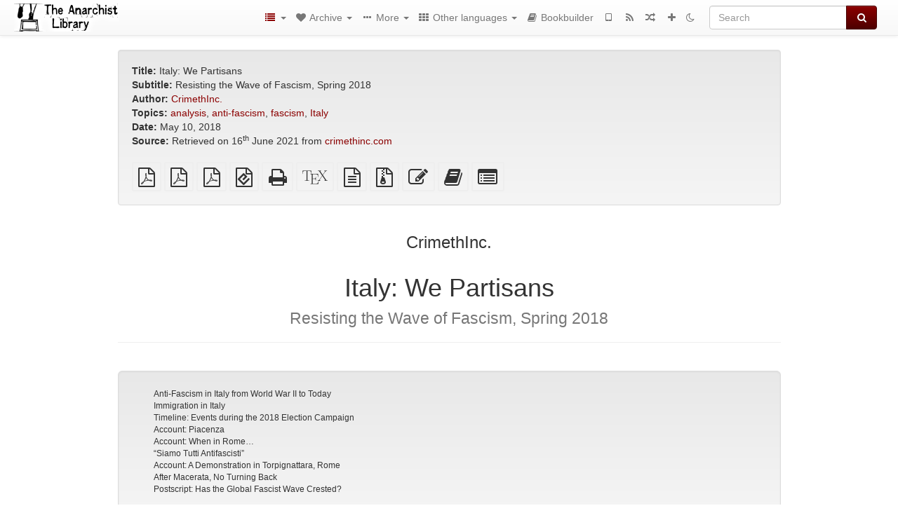

--- FILE ---
content_type: text/html; charset=utf-8
request_url: https://theanarchistlibrary.org/library/crimethinc-italy-we-partisans
body_size: 27529
content:
<!DOCTYPE html>
<html lang="en">
  <head>
    <meta charset="utf-8" />
    <meta name="viewport" content="width=device-width, initial-scale=1" />
    <title>Italy: We Partisans | The Anarchist Library</title>
    <meta name="generator" content="AMuseWiki - https://amusewiki.org" />
    <meta name="description" content="CrimethInc. Italy: We Partisans Resisting the Wave of Fascism, Spring 2018 May 10, 2018" />
    <link rel="shortcut icon"
          href="https://theanarchistlibrary.org/sitefiles/en/favicon.ico" />
    
    <link rel="icon"             href="https://theanarchistlibrary.org/sitefiles/en/opengraph.png" type="image/png" />
    <link rel="apple-touch-icon" href="https://theanarchistlibrary.org/sitefiles/en/opengraph.png" type="image/png" />
    <link rel="search" href="https://theanarchistlibrary.org/opensearch.xml"
          type="application/opensearchdescription+xml"
          title="The Anarchist Library">
    <link rel="alternate" type="application/rss+xml"
          title="The Anarchist Library" href="https://theanarchistlibrary.org/feed" />
    <link rel="alternate" type="application/atom+xml;profile=opds-catalog;kind=navigation"
          href="https://theanarchistlibrary.org/opds" title="OPDS"/>
    

    

    
      <link rel="resourcemap" type="application/rdf+xml" href="https://theanarchistlibrary.org/library/crimethinc-italy-we-partisans/ore.rdf"/>
    

    <!-- open graph stanza -->
    <meta property="og:title" content="Italy: We Partisans" />
    <meta property="og:type" content="article" />
    <meta property="og:article:author" content="CrimethInc." />
    <meta property="og:article:tag" content="analysis" />
    <meta property="og:article:tag" content="anti-fascism" />
    <meta property="og:article:tag" content="fascism" />
    <meta property="og:article:tag" content="Italy" />
    <meta property="og:image" content="https://theanarchistlibrary.org/sitefiles/en/opengraph.png" />
    <meta property="og:image:width" content="300" />
    <meta property="og:image:height" content="238" />
    <meta property="og:url" content="https://theanarchistlibrary.org/library/crimethinc-italy-we-partisans" />
    <meta property="og:site_name" content="The Anarchist Library" />
    <meta property="og:description" content="CrimethInc. Italy: We Partisans Resisting the Wave of Fascism, Spring 2018 May 10, 2018" />
    <!-- end graph stanza -->

    <!-- HTML5 Shim and Respond.js IE8 support of HTML5 elements and media queries -->
    <!--[if lt IE 9]>
      <script src="https://oss.maxcdn.com/libs/html5shiv/3.7.0/html5shiv.js"></script>
      <script src="https://oss.maxcdn.com/libs/respond.js/1.4.2/respond.min.js"></script>
    <![endif]-->
    <script src="https://theanarchistlibrary.org/static/js/jquery-3.7.0.min.js">
    </script>
    <link rel="stylesheet"
          href="https://theanarchistlibrary.org/static/css/bootstrap.amusewiki.css?v=4" />

    <!-- Latest compiled and minified JavaScript -->
    <script src="https://theanarchistlibrary.org/static/js/bootstrap.min.js?v=5">
    </script>

    <link rel="stylesheet"
          href="https://theanarchistlibrary.org/static/css/fork-awesome.min.css?v=4" />

    <!-- jquery-ui for the highlight effect everywhere and autocompletion
         source in https://theanarchistlibrary.org/static/js/jquery-ui-1.13.2.custom/jquery-ui.js -->

    <script src="https://theanarchistlibrary.org/static/js/jquery-ui-1.13.2.custom/jquery-ui.min.js?v=2" >
    </script>

    

    
    <link rel="stylesheet" type="text/css"
          href="https://theanarchistlibrary.org/static/css/amuse.css?v=9" />

    

    
    <link rel="stylesheet" type="text/css"
          href="https://theanarchistlibrary.org/static/css/amusewiki.css?v=45" />
    <script src="https://theanarchistlibrary.org/static/js/amuse.js?v=6"></script>
    <script>
      function amw_confirm() { return confirm('Are you sure?') }
    </script>

    

    <script src="https://theanarchistlibrary.org/static/js/imagesloaded.pkgd.min.js?v=1"></script>
    <script src="https://theanarchistlibrary.org/static/js/amw-anchors.js?v=2"></script>
    <script type="application/ld+json">
{
   "@context" : "http://schema.org",
   "@type" : "WebSite",
   "potentialAction" : {
      "@type" : "SearchAction",
      "query-input" : "required name=search_term_string",
      "target" : "https://theanarchistlibrary.org/search?query={search_term_string}"
   },
   "url" : "https://theanarchistlibrary.org/"
}

    </script>
  </head>
  <body>
    <div id="amw-nav-bar-top" class="navbar navbar-default" role="navigation">
      <div class="container-fluid">
        <div class="navbar-header">
          <button type="button" class="navbar-toggle" data-toggle="collapse"
                  data-target=".navbar-collapse">
            <span class="sr-only">Toggle navigation</span>
            <span class="icon-bar"></span>
            <span class="icon-bar"></span>
            <span class="icon-bar"></span>
          </button>
          <span>          <a class="amw-navlogo" href="https://theanarchistlibrary.org/">
            <img src="https://theanarchistlibrary.org/sitefiles/en/navlogo.png"
                 title="The Anarchist Library"
                 class="amw-navlogo-img"
                 alt="The Anarchist Library" />
          </a>
                    </span>
        </div>
        <div class="navbar-collapse collapse">
          <form class="navbar-form navbar-right"
                method="get" role="search"
                id="formsearchbox" action="https://theanarchistlibrary.org/search">
            <div class="form-group">
              <div class="input-group">
		        <input type="text" class="form-control search-autocomplete"
                       aria-label="Search"
                       placeholder="Search"
                       name="query" value=""/>
                <div class="input-group-btn">
                  <button type="submit" class="btn btn-primary">
                    <span class="sr-only">Search</span>
                    <span class="fa fa-search fa-fw"></span>
                  </button>
                </div>
              </div>
            </div>
          </form>
          <ul id="amw-top-nav-right-menu" class="nav navbar-nav navbar-right">
            <li class="dropdown hidden-when-no-toc" style="display:none">
              <a class="amw-navlogo dropdown-toggle" href="#"
                 data-toggle="dropdown"
                 title="Table of Contents">
                <span class="fa fa-list text-primary fa-fw"></span>
                <span class=" visible-xs-inline">
                  Table of Contents
                </span>
                <b class="caret hidden-sm"></b>
              </a>
              <ul id="amw-top-nav-toc" class="dropdown-menu dropdown-menu-left">
              </ul>
            </li>
            <li class="dropdown">
              <a href="#" class="dropdown-toggle"
                 id="amw-top-nav-archive-menu"
                 title="texts by authors, title, topic..."
                 data-toggle="dropdown">
                <span class="fa fa-heart fa-fw"></span>
                <span class="hidden-sm" id="amw-catalog-label">
                  Archive
                </span>
                <b class="caret hidden-sm"></b>
              </a>
              <ul class="dropdown-menu dropdown-menu-left">
	            <li class="active" 
                      id="amw-nav-bar-titles">
                  <a href="https://theanarchistlibrary.org/listing"
		             title="texts sorted by title">
                    Titles
                  </a>
                </li>
                
                
                <li role="presentation" class="divider"></li>
                
                  <li
                                                     id="amw-nav-bar-authors">
                    <a href="https://theanarchistlibrary.org/category/author"
		               title="Authors">
                      Authors
                    </a>
                  </li>
                
                  <li
                                                     id="amw-nav-bar-topics">
                    <a href="https://theanarchistlibrary.org/category/topic"
		               title="Topics">
                      Topics
                    </a>
                  </li>
                
                
                <li role="presentation" class="divider"
                    id="amw-nav-bar-latest-separator"></li>
                <li
                   id="amw-nav-bar-latest">
                  <a href="https://theanarchistlibrary.org/latest"
		             title="Latest entries">
                    Latest entries
                  </a>
                </li>

                

                
                
                <li >
                  <a href="https://theanarchistlibrary.org/stats/popular">Popular Texts</a>
                </li>
                
                


                
                <li role="presentation" class="divider"></li>
                <li>
                  <a href="https://theanarchistlibrary.org/action/text/new">
                    Add a new text
                  </a>
                </li>
                
                
              </ul>
            </li>
            

            
            <li class="dropdown" id="amw-top-nav-specials">
              <a href="#" class="dropdown-toggle"
                 title="about, links..."
                 data-toggle="dropdown">
                <span class="fa fa-ellipsis-h fa-fw"></span>
                <span class="visible-lg-inline visible-xs-inline" id="awm-special-label">
                  More
                </span>
                <b class="caret hidden-sm"></b>
              </a>
              <ul class="dropdown-menu dropdown-menu-left">
                
                <li>
                  <a href="https://theanarchistlibrary.org/special/about">About the project</a>
                </li>
                
                <li>
                  <a href="https://theanarchistlibrary.org/special/webchat">Live Chat (IRC/Matrix)</a>
                </li>
                
                <li>
                  <a href="https://theanarchistlibrary.org/special/tor-onion-services">Tor Onion Services</a>
                </li>
                
                <li>
                  <a href="https://bookshelf.theanarchistlibrary.org/">Bookshelf (wiki)</a>
                </li>
                
                <li>
                  <a href="https://liberapay.com/anarchyplanet">Donate</a>
                </li>
                
                <li>
                  <a href="https://shh.anarchyplanet.org/">SHH! THIS IS A LIBRARY! (forums)</a>
                </li>
                
                <li>
                  <a href="https://bookshelf.theanarchistlibrary.org/library/librarian-picks">Librarian Picks</a>
                </li>
                
              </ul>
            </li>
            

            
            <li class="dropdown" id="amw-top-nav-projects">
              <a href="#" class="dropdown-toggle"
                 title="Other languages"
                 data-toggle="dropdown">
                <span class="fa fa-th fa-fw"></span>
                <span class="hidden-sm" id="amw-sitegroup-label">
                  Other languages
                </span>
                <b class="caret hidden-sm"></b>
              </a>
              <ul class="dropdown-menu dropdown-menu-left">
                
                <li >
                  <a href="https://anarhisticka-biblioteka.net">Anarhistička biblioteka</a>
                </li>
                
                <li >
                  <a href="https://da.theanarchistlibrary.org">Det Anarkistiske Bibliotek (Danish)</a>
                </li>
                
                <li >
                  <a href="http://anarchistischebibliothek.org">Anarchistische Bibliothek (German)</a>
                </li>
                
                <li >
                  <a href="http://sv.theanarchistlibrary.org">Det Anarkistiska Biblioteket (Swedish)</a>
                </li>
                
                <li >
                  <a href="https://fr.theanarchistlibrary.org">Bibliothèque Anarchiste (French)</a>
                </li>
                
                <li >
                  <a href="https://ru.theanarchistlibrary.org">Библиотека Анархизма (Russian)</a>
                </li>
                
                <li >
                  <a href="https://a-bieb.nl">De Anarchistische Bibliotheek (Dutch)</a>
                </li>
                
                <li >
                  <a href="https://www.anarhisticka-biblioteka.org">Анархистичка библиотека (Macedonian)</a>
                </li>
                
                <li >
                  <a href="https://bibliotecaanarchica.org">Biblioteca anarchica (Italian)</a>
                </li>
                
                <li >
                  <a href="https://gr.theanarchistlibrary.org">Η Αναρχική Βιβλιοθήκη (Greek)</a>
                </li>
                
                <li >
                  <a href="https://pl.anarchistlibraries.net">Anarcho-Biblioteka (Polish)</a>
                </li>
                
                <li >
                  <a href="https://fi.theanarchistlibrary.org">Anarkistinen kirjasto (Finnish)</a>
                </li>
                
                <li >
                  <a href="https://tr.anarchistlibraries.net">Anarşist Kütüphane (Turkish)</a>
                </li>
                
                <li >
                  <a href="https://es.theanarchistlibrary.org">Biblioteca anarquista (Spanish)</a>
                </li>
                
                <li >
                  <a href="https://ro.theanarchistlibrary.org">Biblioteca Anarhistă</a>
                </li>
                
                <li >
                  <a href="https://eo.theanarchistlibrary.org">Esperanto Anarchist Library</a>
                </li>
                
                <li >
                  <a href="https://hu.theanarchistlibrary.org">Anarchista könyvtár</a>
                </li>
                
                <li >
                  <a href="https://kr.theanarchistlibrary.org">아나키스트 도서관 (Korean)</a>
                </li>
                
                <li >
                  <a href="https://sa.theanarchistlibrary.org">South Asian Anarchist Library</a>
                </li>
                
                <li >
                  <a href="https://sea.theanarchistlibrary.org">Southeast Asian Anarchist Library</a>
                </li>
                
                <li >
                  <a href="https://ja.theanarchistlibrary.org">無政府主義図書館 (Japanese)</a>
                </li>
                
                <li >
                  <a href="https://anarchistickaknihovna.org">Anarchistická knihovna</a>
                </li>
                
                <li >
                  <a href="https://zh.anarchistlibraries.net/">中文无治主义图书馆 (Chinese)</a>
                </li>
                
                <li >
                  <a href="https://bibliotecaanarquista.org/">Biblioteca Anarquista (Portugese)</a>
                </li>
                
                <li >
                  <a href="https://sq.anarchistlibraries.net/">Biblioteka-Anarkiste (Albanian)</a>
                </li>
                
                <li >
                  <a href="https://liburutegi-anarkista.org">Liburutegi Anarkista (Basque)</a>
                </li>
                
                <li >
                  <a href="https://fa.anarchistlibraries.net">کتابخانه‌ی آنارشیستی (Farsi)</a>
                </li>
                
              </ul>
            </li>
            

            

            
            
            <li  id="amw-top-nav-bookbuilder">
              <a href="https://theanarchistlibrary.org/bookbuilder" title="Bookbuilder">
                
                <span class="fa fa-book  fa-fw"></span>
                <span class="visible-lg-inline visible-xs-inline">
                  Bookbuilder
                </span>
                
              </a>
            </li>
            <li id="amw-navbar-opds-link">
              <a href="https://theanarchistlibrary.org/help/opds" title="Mobile">
                <span class="fa fa-tablet fa-fw"></span>
                <span class="visible-xs-inline">
                  Mobile applications
                </span>
              </a>
            </li>
            <li id="amw-navbar-feed-link">
              <a href="https://theanarchistlibrary.org/feed" title="RSS feed">
                <span class="fa fa-rss fa-fw"></span>
                <span class="visible-xs-inline">
                  RSS feed
                </span>
              </a>
            </li>
            <li id="amw-navbar-opds-random">
              <a href="https://theanarchistlibrary.org/random" title="Random">
                <span class="fa fa-random fa-fw"></span>
                <span class="visible-xs-inline">
                  Random
                </span>
              </a>
            </li>
            
            <li id="amw-navbar-add-new-text-icon">
              <a href="https://theanarchistlibrary.org/action/text/new" title="Add a new text">
                <span class="fa fa-plus fa-fw"></span>
                <span class="visible-xs-inline">
                  Add a new text
                </span>
              </a>
            </li>
            
            
              <li id="amw-navbar-theme-switcher">
                <a rel="nofollow" href="?__switch_theme=1" title="Switch theme">
                  
                    <span class="fa fa-moon-o"></span>
                  
                </a>
              </li>
            
          </ul>
        </div><!--/.nav-collapse -->
      </div>
    </div>
    <div id="wrap">
      <div id="main"
           role="main"
           class="container clear-top">
      
      


      <div class="row">
        <div id="amw-main-layout-column"
             class="col-sm-12">

          <div id="js-site-settings" style="display:none"
               data-use-named-toc=""></div>



        <div id="widepage-container">
          <div id="widepage">
            
<div class="modal fade" id="myModal" tabindex="-1" role="dialog" aria-labelledby="myModalLabel" aria-hidden="true">
  <div class="modal-dialog">
    <div class="modal-content">
      <div class="modal-header">
        <button type="button" class="close" data-dismiss="modal" aria-hidden="true">Close</button>
        <h4 class="modal-title" id="myModalLabel">
          Table of Contents
        </h4>
      </div>
      <div class="modal-body" id="pop-up-toc"></div>
      <div class="modal-footer center">
        <button type="button" class="btn btn-default center" data-dismiss="modal">
          Close
        </button>
      </div>
    </div>
  </div>
</div>






<div class="row">
  <div class="col-sm-10 col-sm-push-1">


<div lang="en"
     id="page" data-text-json-header-api="https://theanarchistlibrary.org/library/crimethinc-italy-we-partisans/json">
  
  
  <div id="preamble-container" class="well">
    <div id="preamble">
    
    <div id="texttitle">
      <span id="texttitle-label">
        <strong>Title:</strong>
      </span>
      Italy: We Partisans
    </div>
    
    <div id="textsubtitle">
      <span id="textsubtitle-label">
        <strong>Subtitle:</strong>
      </span>
      Resisting the Wave of Fascism, Spring 2018
    </div>
    

          <div id="authors">
      <span id="authors-label">
        <strong>Author:</strong>
      </span>
      
                <a href="https://theanarchistlibrary.org/category/author/crimethinc" class="text-authors-item">CrimethInc.</a>
        
      
      </div>
          <div id="topics">
      <span id="topics-label">
        <strong>Topics:</strong>
      </span>
      
                <a href="https://theanarchistlibrary.org/category/topic/analysis" class="text-topics-item">analysis</a>,
                <a href="https://theanarchistlibrary.org/category/topic/anti-fascism" class="text-topics-item">anti-fascism</a>,
                <a href="https://theanarchistlibrary.org/category/topic/fascism" class="text-topics-item">fascism</a>,
                <a href="https://theanarchistlibrary.org/category/topic/italy" class="text-topics-item">Italy</a>
        
      
      </div>
    

    


    
    <div id="textdate">
      <span id="textdate-label">
        <strong>Date:</strong>
      </span>
      May 10, 2018
    </div>
    

    
    
    
    

    
    <div id="preamblesrc">
      <span id="preamblesrc-label">
        <strong>Source:</strong>
      </span>
      Retrieved on 16<sup>th</sup> June 2021 from <a class="text-amuse-link" href="https://crimethinc.com/2018/05/10/italy-we-partisans-resisting-the-wave-of-fascism-spring-2018#fnref:1">crimethinc.com</a>
    </div>
    

    

    
      
      
    
      
      
    
      
      
    
      
      
    
      
      
    
      
      
    

    
    

    
        
      
        
      
        
      
        
      
    

    
    
  </div>

  <!-- end of the preamble -->
  
  <div id="downloadformats">
    <div id="downloadformats-title">
      <!-- <strong>Downloads</strong> -->
    </div>
    <div id="downloadformats-list">
      
      
      
      <span  id="pdfgeneric" >
        <span id="download-format-pdf">
          <a href="https://theanarchistlibrary.org/library/crimethinc-italy-we-partisans.pdf" class="amw-register-stat"
             rel="nofollow"
             data-amw-register-stat-type="pdf">
            <span class="fa fa-file-pdf-o fa-2x fa-border"
                  aria-hidden="true"
                  title="plain PDF"
                  ></span><span class="sr-only"> plain PDF</span></a>
        </span>
      </span>
      
      
      
      <span  id="pdfa4imp" >
        <span id="download-format-a4.pdf">
          <a href="https://theanarchistlibrary.org/library/crimethinc-italy-we-partisans.a4.pdf" class="amw-register-stat"
             rel="nofollow"
             data-amw-register-stat-type="a4.pdf">
            <span class="fa fa-file-pdf-o fa-2x fa-border"
                  aria-hidden="true"
                  title="A4 imposed PDF"
                  ></span><span class="sr-only"> A4 imposed PDF</span></a>
        </span>
      </span>
      
      
      
      <span  id="letterimp" >
        <span id="download-format-lt.pdf">
          <a href="https://theanarchistlibrary.org/library/crimethinc-italy-we-partisans.lt.pdf" class="amw-register-stat"
             rel="nofollow"
             data-amw-register-stat-type="lt.pdf">
            <span class="fa fa-file-pdf-o fa-2x fa-border"
                  aria-hidden="true"
                  title="Letter imposed PDF"
                  ></span><span class="sr-only"> Letter imposed PDF</span></a>
        </span>
      </span>
      
      
      
      <span  id="downloadepub" >
        <span id="download-format-epub">
          <a href="https://theanarchistlibrary.org/library/crimethinc-italy-we-partisans.epub" class="amw-register-stat"
             rel="nofollow"
             data-amw-register-stat-type="epub">
            <span class="fa fa-file-epub fa-2x fa-border"
                  aria-hidden="true"
                  title="EPUB (for mobile devices)"
                  ></span><span class="sr-only"> EPUB (for mobile devices)</span></a>
        </span>
      </span>
      
      
      
      <span  id="downloadhtml" >
        <span id="download-format-html">
          <a href="https://theanarchistlibrary.org/library/crimethinc-italy-we-partisans.html" class="amw-register-stat"
             rel="nofollow"
             data-amw-register-stat-type="html">
            <span class="fa fa-print fa-2x fa-border"
                  aria-hidden="true"
                  title="Standalone HTML (printer-friendly)"
                  ></span><span class="sr-only"> Standalone HTML (printer-friendly)</span></a>
        </span>
      </span>
      
      
      
      <span  id="downloadtex" >
        <span id="download-format-tex">
          <a href="https://theanarchistlibrary.org/library/crimethinc-italy-we-partisans.tex" class="amw-register-stat"
             rel="nofollow"
             data-amw-register-stat-type="tex">
            <span class="fa fa-tex fa-2x fa-border"
                  aria-hidden="true"
                  title="XeLaTeX source"
                  ></span><span class="sr-only"> XeLaTeX source</span></a>
        </span>
      </span>
      
      
      
      <span  id="downloadsrc" >
        <span id="download-format-muse">
          <a href="https://theanarchistlibrary.org/library/crimethinc-italy-we-partisans.muse" class="amw-register-stat"
             rel="nofollow"
             data-amw-register-stat-type="muse">
            <span class="fa fa-file-text-o fa-2x fa-border"
                  aria-hidden="true"
                  title="plain text source"
                  ></span><span class="sr-only"> plain text source</span></a>
        </span>
      </span>
      
      
      
      <span  id="downloadzip" >
        <span id="download-format-zip">
          <a href="https://theanarchistlibrary.org/library/crimethinc-italy-we-partisans.zip" class="amw-register-stat"
             rel="nofollow"
             data-amw-register-stat-type="zip">
            <span class="fa fa-file-archive-o fa-2x fa-border"
                  aria-hidden="true"
                  title="Source files with attachments"
                  ></span><span class="sr-only"> Source files with attachments</span></a>
        </span>
      </span>
      
      
      
      
        
      
      
      <span id="text-edit-button">
        <a href="https://theanarchistlibrary.org/library/crimethinc-italy-we-partisans/edit">
          <span class="fa fa-edit fa-2x fa-border"
                aria-hidden="true"
                title="Edit this text"
                ></span><span class="sr-only" >Edit this text</span></a>
      </span>
          
      
      
      
      <span id="book-builder-add-text">
        <a href="https://theanarchistlibrary.org/bookbuilder/add/crimethinc-italy-we-partisans"
           id="add-to-bookbuilder"
           rel="nofollow"
           class="amw-register-stat"
           data-amw-register-stat-type="bookbuilder">
          <span class="fa fa-book fa-2x fa-border"
                aria-hidden="true"
                title="Add this text to the bookbuilder"
                ></span><span class="sr-only" >Add this text to the bookbuilder</span></a>
      </span>
      <span id="book-builder-add-text-partial">
        <a href="https://theanarchistlibrary.org/library/crimethinc-italy-we-partisans/bbselect?selected=pre-post"
           class="amw-register-stat"
           id="add-to-bookbuilder-partial"
           rel="nofollow"
           data-amw-register-stat-type="bookbuilder">
          <span class="fa fa-list-alt fa-2x fa-border"
                aria-hidden="true"
                title="Select individual parts for the bookbuilder"
                ></span><span class="sr-only" >Select individual parts for the bookbuilder</span></a>
      </span>
      
      
          </div>
  </div>
  

  <script>
   if (!$('#downloadformats-list').children().length) {
       $('#preamble').css('padding-bottom', '0px');
   }
  </script>
  

  </div>
  
  
  <div class="center">
    <div id="amw-title-page-header" class="page-header">
      
      <h3 id="text-author">CrimethInc.</h3>
      
      <h1 id="text-title">Italy: We Partisans
        
        <br>
        <small id="text-subtitle">Resisting the Wave of Fascism, Spring 2018</small>
        
      </h1>
    </div>
  </div>
  
  <div id="htmltextbody">
    
    
    <div id="amw-blog-container-prepended"></div>
    
<div class="table-of-contents" dir="ltr">
<p class="tableofcontentline toclevel3"><span class="tocprefix">&#160;&#160;&#160;&#160;&#160;&#160;</span><a href="#toc1">Anti-Fascism in Italy from World War II to Today</a></p>
<p class="tableofcontentline toclevel3"><span class="tocprefix">&#160;&#160;&#160;&#160;&#160;&#160;</span><a href="#toc2">Immigration in Italy</a></p>
<p class="tableofcontentline toclevel3"><span class="tocprefix">&#160;&#160;&#160;&#160;&#160;&#160;</span><a href="#toc3">Timeline: Events during the 2018 Election Campaign</a></p>
<p class="tableofcontentline toclevel3"><span class="tocprefix">&#160;&#160;&#160;&#160;&#160;&#160;</span><a href="#toc4">Account: Piacenza</a></p>
<p class="tableofcontentline toclevel3"><span class="tocprefix">&#160;&#160;&#160;&#160;&#160;&#160;</span><a href="#toc5">Account: When in Rome…</a></p>
<p class="tableofcontentline toclevel3"><span class="tocprefix">&#160;&#160;&#160;&#160;&#160;&#160;</span><a href="#toc6">“Siamo Tutti Antifascisti”</a></p>
<p class="tableofcontentline toclevel3"><span class="tocprefix">&#160;&#160;&#160;&#160;&#160;&#160;</span><a href="#toc7">Account: A Demonstration in Torpignattara, Rome</a></p>
<p class="tableofcontentline toclevel3"><span class="tocprefix">&#160;&#160;&#160;&#160;&#160;&#160;</span><a href="#toc8">After Macerata, No Turning Back</a></p>
<p class="tableofcontentline toclevel3"><span class="tocprefix">&#160;&#160;&#160;&#160;&#160;&#160;</span><a href="#toc9">Postscript: Has the Global Fascist Wave Crested?</a></p>

</div>

<div id="thework" dir="ltr">

<p>
In February and March, during the run-up to the elections, Italy experienced a period of intense conflict between fascists and anti-fascists analogous to the period in the United States that culminated with the struggle in Charlottesville in August 2017. In hopes of learning from how these conflicts are playing out in different parts of the world, we reached out to our comrades in Italy to learn about the history of fascism on the Italian peninsula, the current state of the autonomous movements resisting it, and the possibilities and obstacles ahead.
</p>

<hr />

<p>
Across the world, reactionary movements have emerged promoting nationalist and racialist values. The global rebellions of 2011–2014 produced formidable enemies, as many hastened to defend the inequalities and indignities that autonomous struggles were fighting to abolish.
</p>

<p>
Even today, at the nadir of the reaction, these struggles have only continued to gain momentum. Last year, anti-fascist struggles exploded across the United States in the wake of Trump’s electoral victory. A protracted struggle against misogynists, the alt-right, and full-fledged neo-Nazis brought tens of thousands of people into the street to support confrontational tactics and anti-authoritarian values.
</p>

<p>
The same process of polarization and escalation is playing out in Italy. On February 3, 2018, 28-year-old Luca Traini shot six African immigrants in the small town of Macerata. Traini is an ideological fascist and one-time politician associated with the Lega Nord, Forza Nuova, and CasaPound. In the wake of the shooting, few organized unions and political parties rose to condemn the murders. With elections fast approaching, it was unclear how the public perceived even the most vile attacks. No one from any party was prepared to condemn the killings in a way that might jeopardize their electoral strategies.
</p>

<p>
On February 9, thousands of autonomous protesters and working class Romans marched in the Tor Pignattara district, denouncing the fascists. Two days later, a huge crowd marched in the small village of Macerata, and hundreds of protesters clashed with riot police in the small northern village of Piacenza, where fascist group CasaPound hoped to host a celebration at their local social center on the one-year anniversary of its opening. The images from Macerata and Piacenza spread virally on the Internet, and footage of a <em>carabiniere</em> being beaten with his own shield played on television screens in train stations and coffee bars across the peninsula. Clashes between anti-fascist protesters and police and the extreme right broke out in other parts of Italy, including Pavia, Trento, Bologna, Napoli, Torino, and Rovereto.
</p>

<p>
The right-wing party Lega Nord won a plurality in the elections of March 4, 2018 and Steve Bannon was there to bear witness. Ideological fascists and authoritarians of several stripes are concealing themselves behind the farcical populism of Lega Nord, which officially promotes an “Italians first” policy. Like fascists in the US, these movements hope to gain ground in the wake of the elections.
</p>

<p>
When the stakes are this high, only those with nothing to gain from compromising with fascists can be trusted to resist the tyrannical brand of capitalism that is sweeping across the globe under the banners of nationalism and supposed “anti-globalism.” Here, we take a closer look at anti-fascism in Italy in order to gain perspective on our situation in the US. North American fascists draw inspiration from European fascist groups such as CasaPound, Generation Identity, the Golden Dawn, and the Nordic Resistance Movement, not to mention PEGIDA and the “Brexit” campaign. We would do well to continue studying our comrades’ efforts against them, to better understand our own options here.
</p>
<h4 id="toc1">Anti-Fascism in Italy from World War II to Today</h4>


<p>
<strong>1945</strong> – At the end of World War II, Italy is officially re-organized as a democracy by Allied forces. The Communist and Catholic parties (PCI and DC) are integrated into the government because both participated, in their own ways, in the Italian Liberation War in which partisans fought to depose fascists and drive out the German Nazi occupying armies. The parties of the institutional left promote a moderate reading of the Resistenza and the anti-fascist movement. For them, the end of the War represented a moment of national unity, not a insurrectional or revolutionary movement.
</p>

<p>
Between Italian fascism and democracy, there is a strict <em>continuità dello stato</em> (“continuity of the state”): every effort was made to prevent a purge of state structures within the judiciary, law enforcement agencies, and the army. An ad hoc commission was convened to ensure that Italian war criminals retained impunity for their imperialist activities in the Balkans and Africa. This process was called the <em>“amnistia Togliatti.”</em> While it emptied prisons and closed trials for the heirs of Salò, fascist-era magistrates initiated the judicial persecution of thousands of anti-fascist partisans, chiefly communists and anarchists, who had illegally combatted fascism for a quarter of a century.
</p>

<p>
Continuity of the state enabled figures of the fascist regime to assume key roles in the nascent republican state in the name of anti-Communism, with the blessing of the US government. Italy has not exorcised the specters that linger from its fascist and colonial past. The average Italian citizen does not know that Italy used gas on the African population; he thinks that the racial laws of the Third Reich were horrible but that Mussolini, by comparison, was not so bad. Thanks to this continuity, even today, laws such as the Rocco Code remain in force from the fascist regime.
</p>

<p>
In every significant outburst of revolt since the transition to democracy, combative protesters, such as those who mobilized in 2001 against the G8 summit in Genova, have been charged with Fascist-era crimes such as <em>devestazione e sacchegio</em> (“devastation and sacking”).
</p>

<p>
<strong>December 26, 1946</strong> – The Movimento Sociale Italiano (MSI) is founded by former exponents of the fascist regime. The party is inspired by the Repubblica Sociale Italiana. In 1948, the MSI participated in national political elections.
</p>

<p>
<strong>1947</strong> – The Communist Party is expelled from the government.
</p>

<p>
<strong>July 1960</strong> – Fernando Tambroni of the Christian Democratic Party seeks to form a government with the participation of the MSI. This is the first example of Left parties being openly complicit with the far right after the war. Clashes between proletarians, police, and fascists erupt all over Italy, especially in Genova and Rome. For the first time after the war, the clashes were not controlled by left unions or parties.
</p>

<p>
<strong>April 27, 1966</strong> –Paolo Rossi, a university student, is murdered by a fascist in the first widely known politically motivated post-War homicide of an anti-fascist.
</p>

<p>
<strong>December 12, 1969</strong> – A bomb explodes in a bank in the Piazza Fontana, killing many people and injuring dozens more in the northern industrial city of Milano. Police arrest several anarchists—one of whom, Giuseppe Pinelli, dies after “falling” from the window of the police station during his interrogation by police Superintendent Luigi Calabresi.<a href="#fn1" class="footnote" id="fn_back1">[1]</a> Years later, it came out that fascists were responsible for the bombing, quite possibly with the collusion of state actors. Following the massacre, a massive and radical anti-fascist movement spread throughout Italy.
</p>

<p>
<strong>1969–1979:</strong> – Alongside the essentially national-revolutionary organizations that hope to subvert the democratic order of the republican state by armed struggle (such as the <em>Nuclei Armati Rivoluzionari,</em> NAR), other groups take shape (including <em>Ordine Nuovo, Avanguardia Nazionale,</em> and <em>Ordine Nero</em>) that wish to pursue similar objectives through a strategic compromise with the right-wing and dark sides of the state, including elements belonging to the secret services and the secretive P2 organization. The right wing, both inside the state and in extreme right groups and criminal syndicates, implements a program now known as the <em>strategy of tension,</em> carrying out a series of terrorist acts to create an atmosphere of tension and widespread fear in the population. The goal is to justify a return to authoritarian state control and send warnings to left-leaning and Communist elements.
</p>

<p>
In the 1970s, a new account of the Resistenza as a betrayed revolution spread in extra-parliamentary groups. Historians drew the conclusion that the resistance had been betrayed by the leaders of the Communist party who chose not to continue the insurrection of April 25, 1945 (when Mussolini was captured and later executed in the streets by partisans), but preferred to form a government with the conservative forces. They understood the final years of Fascism as a civil war.
</p>

<p>
Anti-fascism increasingly shows two souls: “institutional antifascism” and so-called “militant anti-fascism.”
</p>

<p>
<strong>February 1977</strong> – Clashes take place at the University of Bologna between the fascists of the FUAN group and anti-fascist students of the autonomous collectives. The Communist Party elaborates the theory of opposing extremisms and the violence of anti-fascist extra-parliamentary groups as “squadrism.” A deep rift divides left parties and autonomous groups.
</p>

<p>
The theory of opposing extremisms has become a normal reflex in Italian politics. It is based in a political theory that aims to group the centrist forces in order to isolate and marginalize right and left “extremism,” which are considered equal but opposite, two sides of the same coin. The goal is to depoliticize the ongoing conflict, framing it as a problem of public order. This framing is still employed today. Media and politicians, whether right or left, always interpret murders carried out by fascists or clashes between fascists and anti-fascists as gang violence between opposing “squads” with no political motivation or weight.
</p>

<p>
<strong>1989</strong> – Lega Nord is founded by Umberto Bossi. At the beginning, the party openly declares itself to be regionalist and ethno-nationalist, defending the interests of northern Italy against the rest of the peninsula. Despite declarations of hatred towards Rome, the national state, and the regions of southern Italy, Lega Nord participates in the Berlusconi governments of the 1990s. The Lega combines a fanatical right-wing populism with liberal economic and anti-federalist policies, as well as racism against immigrants and fervent defense of “traditional families.”
</p>

<p>
<strong>1992</strong> – Fini, secretary of the MSI, is a candidate for mayor of Rome supported by the businessman Berlusconi.
</p>

<p>
<strong>January 27, 1995</strong> – The MSI is dissolved and <em>Alleanza Nazionale</em> is born: a more European conservative party lacking the typical Italian extremism and fascist dog whistles. The disappointed leave the party and form new neo-fascist parties. This is the end of unity in the neo-fascist galaxy.
</p>

<p>
<strong>1997</strong> – Forza Nuova is born thanks to two prominent figures of the radical Roman right, Roberto Fiore and Massimo Morsello, who are close to the 1970s groups Third Position and the NAR, respectively.
</p>

<p>
Shortly after the Bologna massacre in 1980, Fiore and Morsello were accused of subversive association and took refuge in London to escape arrest. As soon as the waters calmed, the two neo-fascists immediately returned to Italy and put the party into action, founding it on September 29, the day of the cult of St. Michael the Archangel, protector of the Romanian para-fascist movement, the “Guardia di Ferro.” The ideology of this movement is a mix of neo-fascism, nationalism, xenophobia, homophobia, and Catholic traditionalism. Forza Nuova draws its ranks from the young, fishing in the sea of skinheads and football hooligans. Its platform is based on some principles of Catholicism (anti-abortion), social policies to preserve traditional family structures, and opposition to immigration. It is the smallest party of the far right and the only one that has professed open support for the shooting in Macerata.
</p>

<p>
<strong>December 27, 2003</strong> – CasaPound is founded. Some young fascists decided to occupy a large building at 8 Via Napoleone III in the Esquilino neighborhood in Rome: the CasaPound. Leading the occupants was Gianluca Iannone, leader of an alternative rock band with right-wing lyrics. The name of the social center is in honor of Ezra Pound, the reactionary poet who became an idol of young neo-fascists in Italy.
</p>

<p>
The political style of CasaPound is characterized by “young and new” communication and the use of social networks. They call themselves “fascists of the third millennium.”
</p>

<p>
<strong>2013</strong> – The “CasaPound Italia” party is born, nominating Simone di Stefano as their premier. The electoral talking-points include the right to housing for Italians (the party logo is a turtle), opposition to immigration and EU policies, and monetary sovereignty from the Euro.
</p>

<p>
<strong>2014</strong> – The new Secretary of Lega Nord, Matteo Salvini, moves the Lega to the right, collaborating with Fratelli d’Italia and CasaPound as well as the French far-right group Front Nationale (FN). Later, he abandons the alliance with CasaPound in favor of center-right parties.
</p>

<p>
<strong>2017</strong> – Salvini explicitly defines the current line of the Lega Nord secretariat as federalist and nationalist, without the independentist and secessionist program, replacing the slogan “first the North,” with “first the Italians.” The discourse of the Lega electoral campaign, like that of the entire right wing, is based around the supposed invasion of Italy by foreigners, the poverty of Italians compared to the supposed “privileges” of immigrants, and the so-called “clash of civilizations” between Italy and political Islam.
</p>

<p>
<strong>Today</strong> – CasaPound boasts six thousand members, one hundred offices, a trade union (BLU), a youth organization (Blocco studentesco), a network of associations (sport, environment, solidarity), a web radio (Radio Bandiera Nera), and multiple magazines. CasaPound is the most influential neo-fascist party in Italy and has a “European commissioner,” Sebastian Manificat, who owns the bar “Carrè Monti” in Rome, and has close ties with the ultranationalists of Greece, Poland, Germany, Russia, and Ukraine (CasaPound is connected to the Azov Battalion deployed in the Ukrainian civil war of 2014). In the administrative elections of June 11, the Turtles made the ballot in 13 municipalities with over 15 thousand inhabitants by placing councilors in centers such as Lucca and Todi (winning their organization 7.84% and 4.81%, respectively, and becoming the third most powerful political party in Lucca). Presenting themselves as a new and incorruptible political force, they managed to win 1.5% in the national elections.
</p>

<p>
In recent years, CasaPound has tried to take root in the neighborhoods by organizing committees that conceal their fascist agenda. They make anti-eviction pickets, distribute food to the Italian poor, and organize patrols against violence against (Italian) women.
</p>
<h4 id="toc2">Immigration in Italy</h4>


<p>
Historically, Italy has been a country of emigration. Significant immigration began only thirty years ago. There are few second- and third-generation immigrants, because Italy never possessed vast colonial holdings like France or England. Consequently, most foreigners recognize themselves in the values and traditions of their communities of origin. Many speak Italian badly, relying predominantly on the church, television, or autonomous initiatives for classes.
</p>

<p>
Furthermore, as a country of arrival, it has a special role in the EU reception system: the Dublin Convention, launched by the EU in 1997, stipulates that the Member State responsible for examining the asylum application will be the state where the asylum seeker entered the European Union. This means that many foreigners who are headed to different European countries are forced by law to stay in Italy pending the bureaucratic process evaluating their request for accommodation. The evaluation can last two or even three years. In 2002, the government criminalized illegal immigration and identification and created expulsion centers in which to lock up undocumented persons. Some of the immigrants locked up in the centers are then deported to their countries of origin.
</p>

<p>
The crisis around migration intensified in 2015. Crackdowns following the Arab Spring, the war in Afghanistan, and the civil wars in Libya and Syria have caused a mass flight to Europe. Right-wing Italians describe this as an invasion. This racist discourse is completely legitimized in Italy, while the legacy of the fascist and colonial past is concealed. Racism is not identified with fascism: you can say you hate black people and vote left. The fear of foreigners has found fertile ground especially with the economic crisis that has impoverished the middle class since 2009.
</p>

<p>
Today, the immigration issue monopolizes political discourse. A member of the Lega said: “We must make choices: decide whether our ethnicity, our white race, our society must continue to exist or our society must be canceled: it is a choice.”
</p>
<h4 id="toc3">Timeline: Events during the 2018 Election Campaign</h4>


<p>
<strong>January 12</strong> – Young anti-fascist stabbed while hanging posters.
</p>

<p>
<strong>January 20</strong> – Anti-fascist demonstration in Genoa attended by several thousand.
</p>

<p>
<strong>February 3</strong> – Luca Traini, a member of Lega Nord, shoots blindly at a group of African immigrants in Macerata, wounding 6. Luca Traini wanted to go to court to kill Innocent Oseghale, a Nigerian alleged to have murdered a girl named Pamela Mastropietro, but decided to shoot every black person he encountered along the way. This is what Traini himself reported in the spontaneous declarations he made to the <em>carabinieri</em> after the arrest.
</p>

<p>
<strong>February 4</strong> – Pavia: 25 fascists attack a group of 5 boys, some Italian and some immigrants.
</p>

<p>
<strong>February 5</strong> – Piacenza: Clashes at an anti-fascist parade against CasaPound. Videos spread virally across the peninsula of a <em>carabiniere</em> being beaten with his shield.
</p>

<p>
<strong>February 9</strong> – Rome: Anti-fascist demonstration in Torpignattara in solidarity with victims in Macerata. Several thousand attend.
</p>

<p>
<strong>February 9</strong> – Trento: Anti-fascist demo against CasaPound.
</p>

<p>
<strong>February 10</strong> – Macerata: Anti-fascist autonomous demonstration draws 25,000.
</p>

<p>
<strong>February 11</strong> – Rovereto: Anti-fascist gathering against a speech by Salvini.
</p>

<p>
<strong>February 16</strong> – Bologna: Clashes as anti-fascists gather to block the rally of Roberto Fiore (FN). Police use water cannons and tear gas.
</p>

<p>
<strong>February 17</strong> – Livorno: Insults screamed at Meloni (Fratelli d’Italia); her car was surrounded and kicked as she left.
</p>

<p>
<strong>February 18</strong> – Naples: Clashes and arrests as anti-fascists disrupt CasaPound rally.
</p>

<p>
<strong>February 21</strong> – Palermo: A local leader of Forza Nuova is found bound with adhesive tape in front of his office. Two anti-fascists are arrested for attempted murder, then released. Solidarity demonstrations openly defend the actions of the accused. Their charges are reduced to simple battery.
</p>

<p>
<strong>February 21</strong> – Perugia: Fascists stab an activist of Potere al Popolo (a new left party).
</p>

<p>
<strong>February 22</strong> – Torino: Police charge an anti-fascist demonstration that is disrupting a CasaPound demonstration.
</p>

<p>
<strong>February 23</strong> – Brescia: The library of the social center Magazzino 47 is set on fire by fascists.
</p>

<p>
<strong>February 23</strong> – Pisa: Police charges and clashes at a protest against Salvini.
</p>

<p>
<strong>March 1</strong> – Conclusion of the election campaign. In Rome, anti-fascists demonstrate in Argentina square.
</p>

<p>
<strong>March 3</strong> – Pavia: Anti-fascist houses are “marked” with a sticker reading “Here lives an anti-fascist.”
</p>

<p>
<strong>March 4</strong> – The Lega receives a lot of votes in the elections: 17.37% in the Chamber of Deputies (5,691,921 votes) and 17.32% in the Senate (5,317,803).
</p>

<p>
<strong>March 6</strong> – Florence: An Italian man shoots and kills a man from Senegal.
</p>

<p>
<strong>March 7</strong> – Trento: The office of CasaPound is bombed by anti-fascists.
</p>
<h4 id="toc4">Account: Piacenza</h4>


<p>
The crowd is moving together, but slowly. Up front, locals are urging the crowd to come to the front to join the <em>cordoni.</em>
</p>

<p>
In the <em>cordoni,</em> perhaps three or four rows of comrades about 20 abreast, arms are linked to prevent police or fascist attacks. Most of this crowd is masked. Behind them, perhaps ten feet of empty space. And then the banners with many more people in masks and the larger crowd behind this entire arrangement. The empty space between the <em>cordoni</em> and the banners ensures that the crowd does not stampede in the event of clashes, because those up front have a place to fall back without crashing into others.
</p>

<p>
The chanting is concussive and precise. I am surrounded by hundreds of people chanting “champagne Molotov, champagne Molotov…” at the police. When the first cluster of <em>carabinieri</em> block the crowd, the <em>cordoni</em> push into them without hesitation. Stones and bottles are thrown from behind, while young people with sticks exchange blows with the police. The whole crowd is chanting and clapping. Fireworks explode at the feet of the <em>carabinieri.</em> To the side, <em>digos</em><a href="#fn2" class="footnote" id="fn_back2">[2]</a> are filming everything. When the fighting subsides, few have left the zone. A tense standoff ensues as organizers from Piacenza argue with the commanding officers. They finally reach an agreement that the entire crowd will be permitted to pass.
</p>

<p>
Now we are winding through the cobblestone streets of this town, passing local shops filled with confused or worried patrons. Piacenza is one of the places in the north that did not experience widespread resistance to fascism at the beginning of the 20<sup>th</sup> century. Perhaps that explains why it has welcomed authoritarians like CasaPound intent on opening fascist social centers. It is not long before we reach another impasse with the police.
</p>

<p>
On a small road near the center of the village, large police trucks are surrounded by <em>carabinieri</em> and municipal police. Our crowd is absolutely unmoved by their threats and intimidation. They begin clubbing the <em>cordoni,</em> who respond in kind with sticks and PVC pipes. A gust of stones, bricks, and glass bottles fly from behind the banners, striking officers and police vehicles. Suddenly, a cop falls to the ground. Together, union workers and black bloc anarchists snatch his shield and club from him. He is kicked and beaten with the weapons he was just using against us. His armor preserves him from injury, unlike our hoodies and helmets, but over the following 48 hours he will become a disgrace and laughingstock along the entire peninsula. In the cafés and train stations from Torino to Lecce, the videos from Piacenza will play on permanent loop.
</p>

<p>
Later, 20,000 people march in the small streets of Macerata, as several thousand had days before in Rome and a week earlier in Genova. Something decisive is developing.
</p>
<h4 id="toc5">Account: When in Rome…</h4>


<p>
Rome is a difficult city. It’s the only real metropolis in Italy. Its area, about 496 square miles, represents a huge territory which can be divided into the North side (more bourgeois) and South side (more poor), setting aside some exceptions. It is almost impossible for an anti-fascist movement to cover all the areas and zones, so there has always been a struggle between different <em>quartieri</em> (districts). Historically, some of them belong to fascists, while others are clearly antifa zones. Fascist propaganda and aesthetics are usually based on the myth of the Roman empire; Rome has always been a strong electoral base for the far right.
</p>

<p>
Growing up in a city like this, as a young comrade or antifa, you always have to face fascists in front of your school and in public spaces. There have been several stabbings and one comrade murdered: Renato Biagetti, in 2006, <em>requiescat in pace.</em>
</p>

<p>
In a way, the movement is responsible for not responding more effectively from the beginning in 2003 when CasaPound opened their first squat, their headquarters near the central train station.
</p>

<p>
We notice that every time our movement grows—for example, during the student protests of 2008, the student riots of December 2010, or the big riot of October 2011—the fascists are always pushed back for a while and silenced. When our movement is at a low ebb, the fascists gain momentum.
</p>

<p>
As a small group (20 people), we decided to set our sights on a defined territory, our neighborhood: Marranella/Torpignattara. Here, among a mixture of immigrants (Bangladeshi, Pakistani, Chinese, Latinos) and local proletarians (and sub-proletarians), we feel that we can build solidarity. We have participated in building networks of mutual aid, anti-eviction struggles, and a free food program coordinated with a Bangladeshi association and other political groups of citizens. We believe that this is the best way to push back the fascists, preventing their political action whenever they show up in public, even when that means facing repression In our zone, CasaPound was beaten strongly when they attempted to set up a propaganda booth.
</p>

<p>
Build the urban commune, that’s our aim: make space for solidarity, which is the only force that could ease the pressure of surviving under capitalism. Forget all the ideology, but spreading ideas through the population as a part of it, we try our best to dissolve our “militant identity,” our identity as militants, and confront the real problems of the barrio from a horizontal perspective. Anti-fascist struggles and anti-racist positions should avoid any moralistic point of view, any attitude of judging from above. When we organized the February 9 demonstration in response of Macerata’s shooting, we felt this responsibility to call a day of struggle in solidarity with the victims as a part of our class, the exploited, while directing the blame towards political parties and institutions (both left and right).
</p>

<p>
To be ready when the time is ripe for action, we have to maintain a daily struggle against resignation. <em>“Nunc est delendum”</em> is a Latin motto that could be translated “Now it’s time to destroy”—we too are heirs of the roman tradition, but the tradition of the oppressed, of rebel slaves like Spartacus and the Plebs who always shook Rome with the threat of riots. We have to destroy all the relations of power between us and attack the world that surrounds us, starting from our barrio poisoned by the capitalistic way of life. Alongside this motto that forms the name of our group, there is the sentence <em>Punto Solidale Marranella,</em> point of solidarity, because in a world of empty words, the most revolutionary act is to go straight to the point. The crowd that supports the fascist scum is having a hard time in Marranella’s barrio.
</p>
<h4 id="toc6">“Siamo Tutti Antifascisti”</h4>


<p>
Following the events in Macerata, Rome, and Piacenza, a whirlwind of news articles began circulating about the new wave of militant anti-fascism. Demonstrations were organized across the peninsula. The clashes in Piacenza and mass militancy in Macerata demonstrated that the movement could even take root in small villages and towns, as the <em>Resistenza</em> had one hundred years ago.
</p>

<p>
Protestors began to shut down Salvini campaign events in places like Rovereto and Livorno, just as anti-Trump protestors had done in Costa Mesa and Chicago. Then, on February 16, clashes between anti-fascists and <em>carabinieri</em> in Bologna put the movement in international headlines, with police resorting to tear gas and water cannons in the historic university center as they had done 40 years earlier.
</p>

<p>
In Italy, the palette for political violence is thoroughly developed on the left and the right. In contrast to the US, violence alone is not usually enough to discredit a movement, although it might damage its reputation among moderates. The fact that Italian society is polarized in this way means that neither anarchists nor fascists are forced to appeal to the center to have mass support and influence.
</p>

<p>
Following the events in Piacenza, Bologna, and elsewhere, the intensity of the conflict picked up. Fascists had beaten young anti-fascists in Genoa a month earlier, but now they were stabbing activists and torching social centers. In the chaotic southern city of Naples, hooligans and antifascists clashing with police were viciously beaten, methodically rounded up, and humiliated on live broadcast by being forced to their knees in a plaza and arrested one by one.
</p>

<p>
In response, a fascist leader from Forza Nuova, the only organization to defend and applaud the shooting in Macerata, was kidnapped outside of his office in Palermo. He was bound with duct tape and beaten with sticks before being left in a ditch at the side of the road. 1000 people marched to defend the actions of the two anti-fascists accused of the attack. The two young comrades’ charges were dropped to simple battery, a misdemeanor unlikely to carry a prison sentence. Clashes continued to break out in Pisa, in Torino, across the country.
</p>

<p>
When the election frenzy concluded, Lega Nord, the right party, came away with a strong minority. CasaPound Italia won 1.5%. The protests and actions cycled down. For now, the streets have returned to an uneasy calm.
</p>
<h4 id="toc7">Account: A Demonstration in Torpignattara, Rome</h4>


<p>
We meet up at our social center to organize the last minute preparations. In a couple of hours, we will go down the streets to shout out loud that we will not stand for the fascists’ presence in our neighborhoods. After Macerata, a demonstration is the least we could do.
</p>

<p>
We are a bit worried and the tension is palpable. We are sure that the comrades from the entire city will be there, but how will the neighborhood respond? In the lead-up, we have received positive reactions to our posters and fliers, but we are still apprehensive.
</p>

<p>
Now we are in the square. Comrades and friends arrive first and start to help us with the practical organization of the march. Around 7 pm, the square is full. Just a few minutes and the demonstration begins.
</p>

<p>
The speeches began to follow from the sound system positioned on the car that opens the demo. The microphone is open and everyone can talk. We will not be playing music this time. From the sidewalks, windows, and balconies, we hear shouts of support; we respond with applause and invitations to join the march. Many migrants, children, and families from the neighborhood are at the front. Further back, young and old follow. We are amazed. There are so many people who want to join us in shouting no to fascism with their hearts in the silence of the city.
</p>

<p>
Today we take back our roads. This is what is shouted into the microphone, among other things. We say no to fascism with our daily choices, with the solidarity we express in our actions, with the way of living that we have chosen. And apparently we are not the only ones who feel this way.
</p>

<p>
The procession winds through the streets that we cross every day, filling them with life, which is always the irreducible enemy of every form of abuse. The procession proclaims a non-fascist form of life that expresses itself daily in dozens of initiatives that create bonds and solidarity in the neighborhood.
</p>

<p>
It is 9 pm and the procession is about to end. The police deployment is impressive, but today there will be no confrontations. We have a different goal. This is not the moment to repay the enemy with the violence that has been inflicted on every one of us. Today, it’s time to scare him. To show him that we are many. The faces of everyone, comrades and others, remain sad for the memory of what has happened but also serene because today we have experienced that in this neighborhood, there is a solidarity that could turn into a very powerful weapon.
</p>
<h4 id="toc8">After Macerata, No Turning Back</h4>


<p>
Macerata represents a point of no return. It changes the narrative of what is going on in Italy.
</p>

<p>
We were raised in a country in which fascism and racism have gained more legitimacy that they had in the last half century. Anti-fascism was a kind of minimum common denominator of all the politcal forces in all the years following the Second World War. During the so-called <em>anni di piombo,</em><a href="#fn3" class="footnote" id="fn_back3">[3]</a> we were always on the edge of a fascist coup (as well as at the beginning of a communist insurrection) and any political force had to prove their formal adhesion to democratic principles—with the exception of the fascists, of course.
</p>

<p>
Over the past 20 years, this has changed. Xenophobia, increased desire for security, the reduction of everything to an economic function—all of these have created a sitution in which fascism is a more acceptable possibility than it has been in living memory. For this reason, we have to understand this moment as a critical point. For sure, the neo-fascist groups have gained power and legitimacy. They work in the neighborhoods, give free food to the poorest Italians, fight evictions, form local patrols against “criminality,” and so on. But on a broader level, the general discourse surrounding the so-called “migrant crisis” is creating a culture of explicit racism, security solutions, and the desire for a strong national-ethnic identity and politics among both the left and the right.
</p>

<p>
The left parties especially seem to be experiencing the strongest crisis now in terms of identity and legitimacy. This phenomenon isn’t just Italian; it seems global. The poorest and the working class have abandoned these parties in mass to support the most radical right-wing parties. From one side, the left has led the neoliberal process that has abolished the rights of workers, social protections, and the welfare state; on the other hand, they have adopted the policing agenda of the far right in order to gain political favor. Matteo Renzi, the former leader of <em>Partito Democratico,</em> confirmed this when he supported the campaign to block incoming refugees from Libya, saying “we need to help them in their home,” a kind of neo-colonialist motto very popular in the right movements.
</p>

<p>
The end of the left is both an opportunity and a problem. Right now, those who are open to anti-racist and anti-fascist slogans are for the most part middle-class students and liberals. “Institutional” anti-fascism condemns both racist attacks and antifa struggles in the neighborhoods; this perspective defines all violence as a problem, even when it takes place in defense against the vilest attacks. Meanwhile, millions of workers are supporting reactionary solutions. During the electoral campaign, the leading candidate of the right coalition for regional presidency in Lombardia even claimed that “the white race is in danger of being destroyed by blacks.” He is considered a moderate.
</p>

<p>
Autonomous groups and movements, both anarchist and communist, have always been anti-fascist. They have overcome political differences when the need has been urgent to make a strong response to fascist attacks. After Macerata, it is likely that many people will join our movements in order to fight fascism. For the moment, though, it is difficult to say whether there will be a new anti-fascist movement on a larger scale or if this will remain a short sequence of events in reaction to the shooting. But it is clear that a decisive polarization is taking place between those who openly advocate for fascism and everyone else.
</p>

<hr />

<p>
In every city, the walls of the <em>zone popolari</em> are decorated with graffiti. Amid the colorful fills and hand styles of the graffiti crews, you can still see the slogans from the past. “Tutto il potere della classe operaia!”—signed Lotta Continua, 1976. The legacy of the revolutionary struggles is present everywhere. Autonomists, anarchists, anti-fascists, and even some communist organizations squat with all of the other workers in the peripheries of the cities; they open mechanic shops, they develop anti-eviction networks, they maintain self-organized “popular gyms.” There are neighborhoods in Rome, Milan, and Naples in which tens of thousands of people are squatting their apartments. In many neighborhoods and areas, the poor join the comrades on the basis of shared needs, and also because their parents or their grandparents were communists once. And this is also why CasaPound feeds the hungry Italians, adorns the walls of the universities with their well-designed posters, and organizes music nights and movie screenings. The decisive factors in recruitment go far beyond simple discourse and propaganda. Nobody knows what to do next, but comrades are organizing in every area of the country.
</p>
<h4 id="toc9">Postscript: Has the Global Fascist Wave Crested?</h4>


<p>
In the United States, a large-scale militant resistance to Donald Trump’s presidential campaign and electoral victory was followed by a widely-supported movement to oppose his most dedicated followers on the far right. After a year of organizing, clashes, and doxxing, the alt-right is now in shambles, consolidating itself into a few organizations and a smattering of spree shootings and terrorist attacks. These forces will continue to be a problem for many years, as they have carried out a large-scale and protracted intervention in rural white enclaves for decades uncontested, but it may be the case that their current moment in the spotlight as a massive street-ready movement has reached its end.
</p>

<p>
Similarly, after success in the Greek elections of 2012, Golden Dawn members and ranking officers overextended themselves by murdering anti-fascist rapper Pavlos Fyssas. This killing simultaneously initiated a wave of anarchist-initiated riots and attacks and bogged down their party in a criminal investigation. For the Greeks, this was their “Charlottesville moment.”
</p>

<p>
In Brazil, the right-wing reaction succeeded in overthrowing the left-wing Workers Party, but the resulting conflicts have brought millions into the streets. The tyrannical regime of Turkish PM Tayyip Erdogan has already helped to spark two insurrections in five years, in both Istanbul and then in Kurdistan. More and more, the far right is coming to be associated with the rich and powerful, just as the left has become associated with corruption, neoliberalism, and the failures of social democracy.
</p>

<p>
As ecological catastrophes increase in frequency and the maneuvers of the wealthy plunge billions deeper into poverty and alienation, new revolts are bound to break out. These revolts will adopt the means and discourses available to them. Millions of people do not often flood the streets in the service of abstract ideals, but they will gladly appropriate discourses as a tool for understanding their suffering and the struggles they find themselves in. Anti-authoritarians need to participate in the movements to come to connect with the increasingly diverse constellations of actors in these movements, to learn from them and to offer our unique methods and convictions in the context of the movements: not just so that others can employ them, but so that we can test them together. As the world continues to fracture, more and more people will be compelled to join the fray. We should be right there with them, offering different solutions, rather than criticizing them from afar or abstaining from involvement because these movements have not yet discovered our brand of politics.
</p>

<p>
To give a single example—if in United States, the statist left is able to resuscitate itself in the movement against school shootings, the countervailing forces in the far right will be perfectly positioned to overcome their temporary disorganization by addressing everyone who sees the contradiction in appealing to the arms of the state to defend us against gun violence. We have to be present in these movements, offering a point of departure for a more thoroughgoing critique and more radical solutions.
</p>

<p>
The interventions of the coming period will have to accomplish many things. Above all, they must reveal the complicity of the far right with the powerful architects of the present order, on the one hand, and on the other, the fundamental failure of the left to address the complex problems of the world rather than reducing them to mere recruitment opportunities. If we are unable to accomplish those tasks, we may find ourselves in the same situation that anarchists and militant anti-fascists face in many former Soviet bloc countries, where the aftermath of the USSR has created a tremendous momentum towards fascist solutions while the institutional forces of the right and left mutually collude to block the emergence of alternative methods of self-organization and autonomy.
</p>

<p class="fnline"><a class="footnotebody" href="#fn_back1" id="fn1">[1]</a> The police murder of Pinelli is explored in Dario Fo’s classic play, <em>Accidental Death of an Anarchist.</em> The judicial apparatus of the Italian state repeatedly found that no one was responsible for Pinelli’s murder. Happily, Luigi Calabresi was shot and killed on his way to work on May 17, 1972, as Alfredo Bonanno discusses in his text, “I know who killed Chief Superintendent Luigi Calabresi.”
</p>

<p class="fnline"><a class="footnotebody" href="#fn_back2" id="fn2">[2]</a> <em>Digos</em> refers to <em>Divisione Investigazioni Generali e Operazioni Speciali</em>: a special police force dedicated solely to investigating terrorism, organized crime, and political extremism. Unlike the FBI, the DIGOS are well-known local officers who are constantly engaging radicals of various ideologies—harassing them at home, at work, and in public, frequently addressing their targets by nicknames and seeking to learn their intimate life details in order to disrupt movements and groups.
</p>

<p class="fnline"><a class="footnotebody" href="#fn_back3" id="fn3">[3]</a> The “years of lead,” the period of open class conflict and violent struggle in Italy from the end of the 1960s to the beginning of the 1980s.
</p>

</div>


  </div>

  <script>
   /* don't load it at document ready, but right now, otherwise Chrome will not jump */
   use_named_toc();
  </script>

  <div class="clearfix"></div>
  <div id="text-optional-footer"></div>

  


  
  

  
  <div>  </div>
  

  
</div>

  </div>
  <div class="col-sm-pull-10 col-sm-1">
    <div class="hidden-xs" style="height: 100px">
    </div>
    
  </div>
  <div class="col-sm-1">
    <div class="hidden-xs" style="height: 100px">
    </div>
    
  </div>
</div>




<script type="text/javascript">
    $(document).ready(function() {
        $('.amw-register-stat').click(function() {
            $.ajax({
                type: 'POST',
                data: {
                    id: 12783,
                    type: $(this).data('amw-register-stat-type'),
                },
                url: 'https://theanarchistlibrary.org/stats/register',
            });
        });
    });
</script>





<script src="https://theanarchistlibrary.org/static/js/amw-footnotes.js?v=1"></script>
<script type="text/javascript">
$(document).ready(function() {
    $(".footnotebody").click(function() {
        var source = $(this).attr('id');
        var target = source.replace(/fn/, '#fn_back');
        $(target).effect("highlight", {}, 10000);
    });
    $(".footnote").click(function() {
        var source = $(this).attr('id');
        var target = source.replace(/fn_back/, '#fn');
        $(target).effect("highlight", {}, 10000);
    });
});

$(document).ready(function () {
    var api = $('#page').data('text-json-header-api');
    if (api) {
        // console.log("Api is " + api);
        $.ajax({
            url: api,
            dataType: 'json',
            success: function(response) {
                if (response.centerchapter) {
                    $('#page h1,#page h2,#page h3').css('text-align', 'center');
                }
                if (response.centersection) {
                    $('#page h1,#page h2,#page h3,#page h4,#page h5,#page h6').css('text-align', 'center');
                }
            }
        });
    }
});

</script>


          </div>
        </div>
          <div>&nbsp;</div>
          <div>&nbsp;</div>
        </div>
        
        
      </div>
      <!-- end of row  -->
      
      <div class="clearfix">&nbsp;</div>
      <div class="clearfix">&nbsp;</div>
    </div><!-- end of main -->
    </div><!-- end of wrap -->
    <div id="footer" role="contentinfo">
      <div class="footer">
        <div class="center">
        <span id="amw-footer-link-random">
          <a href="https://theanarchistlibrary.org/random" title="Random">Random</a>
        </span>
        <span id="amw-footer-link-random-sep">|</span>
        <span id="amw-footer-link-feeds">
          <a href="https://theanarchistlibrary.org/feed">RSS feed</a>
        </span>
        <span id="amw-footer-link-feeds-sep">|</span>
        <span id="amw-footer-link-library">
      <a href="https://theanarchistlibrary.org/listing"
		 title="texts sorted by title">Titles</a>
        </span>

        
          <span id="amw-footer-link-authors-sep">|</span>
          <span id="amw-footer-link-authors">
            <a href="https://theanarchistlibrary.org/category/author"
		       title="Authors">Authors</a>
          </span>
        
          <span id="amw-footer-link-topics-sep">|</span>
          <span id="amw-footer-link-topics">
            <a href="https://theanarchistlibrary.org/category/topic"
		       title="Topics">Topics</a>
          </span>
        

        <span id="amw-footer-link-latest-sep">|</span>
        <span id="amw-footer-link-latest">
      <a href="https://theanarchistlibrary.org/latest">Latest entries</a>
        </span>
        <span id="amw-footer-link-opds-sep">|</span>
        <span id="amw-footer-link-opds">
      <a href="https://theanarchistlibrary.org/help/opds">Mobile</a>
        </span>
      
        <span id="amw-footer-link-newtext">
        <span id="amw-footer-link-newtext-sep">|</span>
      <a href="https://theanarchistlibrary.org/action/text/new">Add a new text</a>
        </span>
      
        </div>
        
        <div>
          <div class="center">
<a href="https://theanarchistlibrary.org">theanarchistlibrary.org</a> Ⓐ <a href="https://anarchistnews.org">anarchistnews.org</a>
</div>
        </div>
        
      </div>
    </div>
    <script src="https://theanarchistlibrary.org/static/js/amw-autosuggest.js"></script>
    <script src="https://theanarchistlibrary.org/static/js/amw-navbar.js?v=3"></script>
    <script>
     $(document).ready(function() {
         var urlregex = /^https?:\/\/\S+$/
         $('div.caption').each(function() {
             var el = $(this);
             var url = el.text();
             if (urlregex.test(url)) {
                 console.log("Looks like an URL: " + url);
                 var img = el.parent().find('img.embedimg')
                 if (img) {
                     el.remove();
                     img.wrap($("<a>").attr('href', url));
                 }
             }
         });
     });
    </script>
  </body>
</html>

